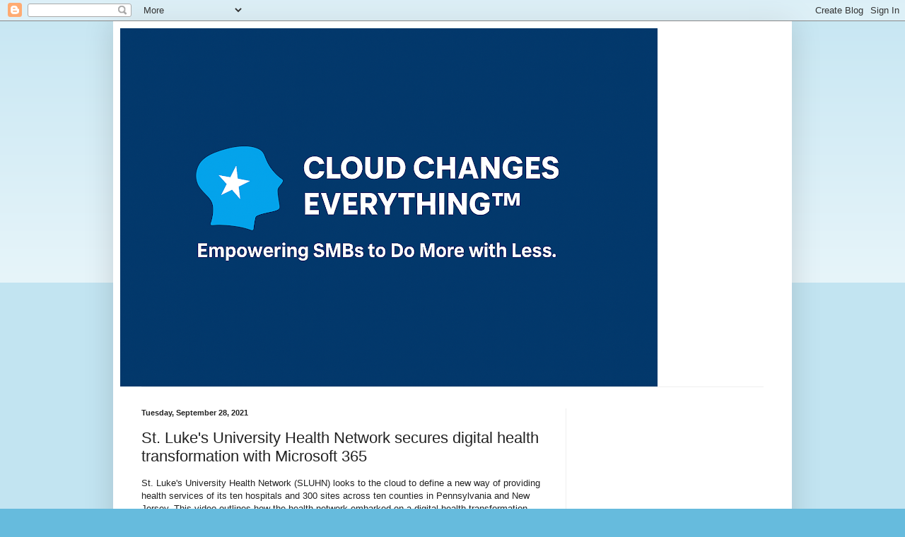

--- FILE ---
content_type: text/html; charset=utf-8
request_url: https://www.google.com/recaptcha/api2/aframe
body_size: 269
content:
<!DOCTYPE HTML><html><head><meta http-equiv="content-type" content="text/html; charset=UTF-8"></head><body><script nonce="qSkk3qL1m8xWjPtHYXn-rQ">/** Anti-fraud and anti-abuse applications only. See google.com/recaptcha */ try{var clients={'sodar':'https://pagead2.googlesyndication.com/pagead/sodar?'};window.addEventListener("message",function(a){try{if(a.source===window.parent){var b=JSON.parse(a.data);var c=clients[b['id']];if(c){var d=document.createElement('img');d.src=c+b['params']+'&rc='+(localStorage.getItem("rc::a")?sessionStorage.getItem("rc::b"):"");window.document.body.appendChild(d);sessionStorage.setItem("rc::e",parseInt(sessionStorage.getItem("rc::e")||0)+1);localStorage.setItem("rc::h",'1769278375584');}}}catch(b){}});window.parent.postMessage("_grecaptcha_ready", "*");}catch(b){}</script></body></html>